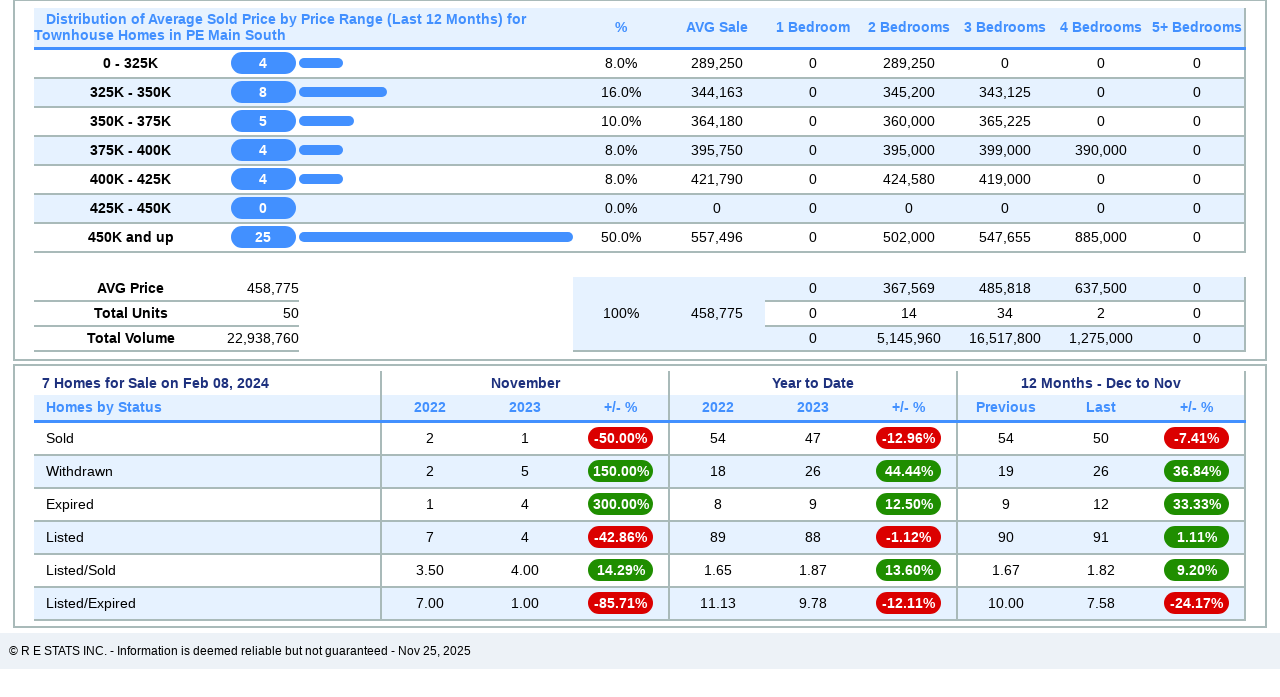

--- FILE ---
content_type: text/html; charset=UTF-8
request_url: https://viva.xposureapp.com/trends/Stats/tables.php?aut=198250&Board=interiorbc
body_size: 2320
content:

<html>
<head>

<meta name="viewport" content="width=device-width, initial-scale=1.0">

	<!-- 
   <meta charset='utf-8'>
   <meta http-equiv="X-UA-Compatible" content="IE=edge">
   <meta name="viewport" content="width=device-width, initial-scale=1">
	 -->
	 
<link rel="stylesheet" href="trendstyles.css">
<!-- 
<meta name="viewport" content="width=device-width, initial-scale=1, shrink-to-fit=no">
-->
<link rel="stylesheet" href="https://app2.interfacexpress.com/static/bootstrap/v4/css/rs-custom-bootstrap.css" />
<link rel="stylesheet" href="https://app2.interfacexpress.com/static/responsive/css/main.css" />
<script src="https://app2.interfacexpress.com/static/modernizr/3.5/production.js"></script>
<link rel="stylesheet" href="https://app2.interfacexpress.com/static/bootstrap/v4/extensions/tempus-dominus/picker.css" />
<link rel="stylesheet" href="https://app2.interfacexpress.com/static/responsive/css/search-fields.css" />
<link rel="stylesheet" href="https://app2.interfacexpress.com/static/responsive/css/pcs-client-common.css" />
<link rel="stylesheet" href="https://app2.interfacexpress.com/static/responsive/css/self-manage-search.css" />	 


<script src="https://ajax.googleapis.com/ajax/libs/jquery/3.3.1/jquery.min.js"></script>

</head>
<title>TRENDS</title>


<body style="background-color: white;">
<!--
<div class="graf1rowtitles" id="diva1">

    <table border="0" cellspacing="0" cellpadding="0" width="100%" class="graf1rowtitles">
		<tr>
    <td align="center" valign="middle" width="100%">
        <table border="0" cellspacing="0" cellpadding="0" width="98%" height="90%">
    		<tr>
        <td align="left" valign="middle">
    				<span name="graf30t" id="graf30t" class="graf1titles">Average Sold Price for Sold Homes & Bedrooms Distribution by Price for  Townhouse Homes in PE Main South </span>
        </td>
        </tr>
        </table>
    </td>
    </tr>
    </table>

</div>
-->
<!--3rd graf area
<div class="graf3row">
-->
<!--
<div class="graf3row" id="diva2">
-->
    <table border="0" cellspacing="0" cellpadding="0" width="100%" height="50%">
		<tr>
    <td align="center" valign="middle" width="100%">
        <table border="0" cellspacing="0" cellpadding="0" width="98%" height="100%">
    		<tr>
        <td align="center" valign="middle" class="graf1area">
    				<!--<div name="graf30" id="graf30" class="graf1area">-->
                <table cellpadding="0" cellspacing="0" border="0" width="97%" height="96%">
                     <tr height="40px"><td align="left" valign="middle" class="rowhx1" colspan="3">&nbsp;&nbsp;&nbsp;Distribution of Average Sold Price by Price Range (Last 12 Months) for  Townhouse Homes in PE Main South </td><td width="8%" align="center" valign="middle" class="rowhx1">%</td><td width="8%" align="center" valign="middle" class="rowhx1">AVG Sale</td><td width="8%" align="center" valign="middle" class="rowhx1">1 Bedroom</td><td width="8%" align="center" valign="middle" class="rowhx1">2 Bedrooms</td><td width="8%" align="center" valign="middle" class="rowhx1">3 Bedrooms</td><td width="8%" align="center" valign="middle" class="rowhx1">4 Bedrooms</td><td width="8%" align="center" valign="middle" class="rowh1">5+ Bedrooms</td></tr><tr><td width="16%" align="center" valign="middle" class="rowx0"><b>0  - 325K</b></td><td width="6%" align="center" valign="middle" class="rowx0"><div class="albasa">4</div></td><td align="left" valign="middle" class="rowx0"><div id="tube0" name="tube0" class="albasa3" style="width:16%; language:en-US">&nbsp;</div></td><td width="6%" align="center" valign="middle" class="rowx0">8.0%</td><td width="6%" align="center" valign="middle" class="rowx0">289,250</td><td width="5%" align="center" valign="middle" class="rowx0">0</td><td width="5%" align="center" valign="middle" class="rowx0">289,250</td><td width="5%" align="center" valign="middle" class="rowx0">0</td><td width="5%" align="center" valign="middle" class="rowx0">0</td><td width="5%" align="center" valign="middle" class="row0">0</td></tr><tr><td width="16%" align="center" valign="middle" class="rowx1"><b>325K  - 350K</b></td><td width="6%" align="center" valign="middle" class="rowx1"><div class="albasa">8</div></td><td align="left" valign="middle" class="rowx1"><div id="tube1" name="tube1" class="albasa3" style="width:32%; language:en-US">&nbsp;</div></td><td width="6%" align="center" valign="middle" class="rowx1">16.0%</td><td width="6%" align="center" valign="middle" class="rowx1">344,163</td><td width="5%" align="center" valign="middle" class="rowx1">0</td><td width="5%" align="center" valign="middle" class="rowx1">345,200</td><td width="5%" align="center" valign="middle" class="rowx1">343,125</td><td width="5%" align="center" valign="middle" class="rowx1">0</td><td width="5%" align="center" valign="middle" class="row1">0</td></tr><tr><td width="16%" align="center" valign="middle" class="rowx0"><b>350K  - 375K</b></td><td width="6%" align="center" valign="middle" class="rowx0"><div class="albasa">5</div></td><td align="left" valign="middle" class="rowx0"><div id="tube2" name="tube2" class="albasa3" style="width:20%; language:en-US">&nbsp;</div></td><td width="6%" align="center" valign="middle" class="rowx0">10.0%</td><td width="6%" align="center" valign="middle" class="rowx0">364,180</td><td width="5%" align="center" valign="middle" class="rowx0">0</td><td width="5%" align="center" valign="middle" class="rowx0">360,000</td><td width="5%" align="center" valign="middle" class="rowx0">365,225</td><td width="5%" align="center" valign="middle" class="rowx0">0</td><td width="5%" align="center" valign="middle" class="row0">0</td></tr><tr><td width="16%" align="center" valign="middle" class="rowx1"><b>375K  - 400K</b></td><td width="6%" align="center" valign="middle" class="rowx1"><div class="albasa">4</div></td><td align="left" valign="middle" class="rowx1"><div id="tube3" name="tube3" class="albasa3" style="width:16%; language:en-US">&nbsp;</div></td><td width="6%" align="center" valign="middle" class="rowx1">8.0%</td><td width="6%" align="center" valign="middle" class="rowx1">395,750</td><td width="5%" align="center" valign="middle" class="rowx1">0</td><td width="5%" align="center" valign="middle" class="rowx1">395,000</td><td width="5%" align="center" valign="middle" class="rowx1">399,000</td><td width="5%" align="center" valign="middle" class="rowx1">390,000</td><td width="5%" align="center" valign="middle" class="row1">0</td></tr><tr><td width="16%" align="center" valign="middle" class="rowx0"><b>400K  - 425K</b></td><td width="6%" align="center" valign="middle" class="rowx0"><div class="albasa">4</div></td><td align="left" valign="middle" class="rowx0"><div id="tube4" name="tube4" class="albasa3" style="width:16%; language:en-US">&nbsp;</div></td><td width="6%" align="center" valign="middle" class="rowx0">8.0%</td><td width="6%" align="center" valign="middle" class="rowx0">421,790</td><td width="5%" align="center" valign="middle" class="rowx0">0</td><td width="5%" align="center" valign="middle" class="rowx0">424,580</td><td width="5%" align="center" valign="middle" class="rowx0">419,000</td><td width="5%" align="center" valign="middle" class="rowx0">0</td><td width="5%" align="center" valign="middle" class="row0">0</td></tr><tr><td width="16%" align="center" valign="middle" class="rowx1"><b>425K  - 450K</b></td><td width="6%" align="center" valign="middle" class="rowx1"><div class="albasa">0</div></td><td align="left" valign="middle" class="rowx1"><div id="tube5" name="tube5" class="albasa3" style="width:0%; language:en-US">&nbsp;</div></td><td width="6%" align="center" valign="middle" class="rowx1">0.0%</td><td width="6%" align="center" valign="middle" class="rowx1">0</td><td width="5%" align="center" valign="middle" class="rowx1">0</td><td width="5%" align="center" valign="middle" class="rowx1">0</td><td width="5%" align="center" valign="middle" class="rowx1">0</td><td width="5%" align="center" valign="middle" class="rowx1">0</td><td width="5%" align="center" valign="middle" class="row1">0</td></tr><tr><td width="16%" align="center" valign="middle" class="rowx0"><b>450K and up</b></td><td width="6%" align="center" valign="middle" class="rowx0"><div class="albasa">25</div></td><td align="left" valign="middle" class="rowx0"><div id="tube6" name="tube6" class="albasa3" style="width:100%; language:en-US">&nbsp;</div></td><td width="6%" align="center" valign="middle" class="rowx0">50.0%</td><td width="6%" align="center" valign="middle" class="rowx0">557,496</td><td width="5%" align="center" valign="middle" class="rowx0">0</td><td width="5%" align="center" valign="middle" class="rowx0">502,000</td><td width="5%" align="center" valign="middle" class="rowx0">547,655</td><td width="5%" align="center" valign="middle" class="rowx0">885,000</td><td width="5%" align="center" valign="middle" class="row0">0</td></tr><tr><td colspan="9" styel="font-family:Arial;font-size:2;language:en-US">&nbsp;</td></tr><tr><td width="16%" align="center" valign="middle" class="rowx0"><b>AVG Price</b></td><td width="6%" align="right" valign="middle" class="rowx0">458,775</td><td align="center" valign="middle">&nbsp;</td><td rowspan="3" width="6%" align="center" valign="middle" class="rowx1">100%</td><td rowspan="3" width="6%" align="center" valign="middle" class="rowx1">458,775</td><td width="6%" align="center" valign="middle" class="rowx1">0</td><td width="6%" align="center" valign="middle" class="rowx1">367,569</td><td width="6%" align="center" valign="middle" class="rowx1">485,818</td><td width="6%" align="center" valign="middle" class="rowx1">637,500</td><td width="6%" align="center" valign="middle" class="row1">0</td></tr><tr><td width="16%" align="center" valign="middle" class="rowx0"><b>Total Units</b></td><td width="6%" align="right" valign="middle" class="rowx0">50</td><td align="center" valign="middle">&nbsp;</td><td width="6%" align="center" valign="middle" class="rowx0">0</td><td width="6%" align="center" valign="middle" class="rowx0">14</td><td width="6%" align="center" valign="middle" class="rowx0">34</td><td width="6%" align="center" valign="middle" class="rowx0">2</td><td width="6%" align="center" valign="middle" class="row0">0</td></tr><tr><td width="16%" align="center" valign="middle" class="rowx0"><b>Total Volume</b></td><td width="6%" align="right" valign="middle" class="rowx0">22,938,760</td><td align="center" valign="middle">&nbsp;</td><td width="6%" align="center" valign="middle" class="rowx1">0</td><td width="6%" align="center" valign="middle" class="rowx1">5,145,960</td><td width="6%" align="center" valign="middle" class="rowx1">16,517,800</td><td width="6%" align="center" valign="middle" class="rowx1">1,275,000</td><td width="6%" align="center" valign="middle" class="row1">0</td></tr>                </table>
						<!--</div>-->
        </td>
        </tr>
        </table>
    </td>
    </tr>
    </table>
<!--
</div>
<br>
<div class="graf3row" id="diva3">
-->
    <table border="0" cellspacing="0" cellpadding="0" width="100%" height="38%">
		<tr>
    <td align="center" valign="middle" width="100%">
        <table border="0" cellspacing="0" cellpadding="0" width="98%" height="96%">
    		<tr>
        <td align="center" valign="middle" class="graf1area">
    				<!--<div name="table2" id="table2" class="graf1area">-->
						
						
                            <table cellpadding="0" cellspacing="0" border="0" width="97%" height="96%">
                              
                                <tr><td align="left" valign="middle" class="rowh0">&nbsp;&nbsp;7 Homes for Sale on Feb 08, 2024</td><td width="24%" align="center" valign="middle" class="rowh0" colspan="3">November</td><td width="24%" align="center" valign="middle" class="rowh0" colspan="3">Year to Date</td><td width="24%" align="center" valign="middle" class="rowh0" colspan="3">12 Months - Dec to Nov</td></tr><tr><td align="left" valign="middle" class="rowh1">&nbsp;&nbsp;&nbsp;Homes by Status</td><td width="8%" align="center" valign="middle" class="rowhx1">2022</td><td width="8%" align="center" valign="middle" class="rowhx1">2023</td><td width="8%" align="center" valign="middle" class="rowh1">+/- %</td><td width="8%" align="center" valign="middle" class="rowhx1">2022</td><td width="8%" align="center" valign="middle" class="rowhx1">2023</td><td width="8%" align="center" valign="middle" class="rowh1">+/- %</td><td width="8%" align="center" valign="middle" class="rowhx1">Previous</td><td width="8%" align="center" valign="middle" class="rowhx1">Last</td><td width="8%" align="center" valign="middle" class="rowh1">+/- %</td></tr><tr><td align="left" valign="middle" class="row0">&nbsp;&nbsp;&nbsp;Sold</td><td width="8%" align="center" valign="middle" class="rowx0">2</td><td width="8%" align="center" valign="middle" class="rowx0">1</td><td width="8%" align="center" valign="middle" class="row0"><div class="downspan" valign="middle">-50.00%</div></td><td width="8%" align="center" valign="middle" class="rowx0">54</td><td width="8%" align="center" valign="middle" class="rowx0">47</td><td width="8%" align="center" valign="middle" class="row0"><div class="downspan" valign="middle">-12.96%</div></td><td width="8%" align="center" valign="middle" class="rowx0">54</td><td width="8%" align="center" valign="middle" class="rowx0">50</td><td width="8%" align="center" valign="middle" class="row0"><div class="downspan" valign="middle">-7.41%</div></td></tr><tr><td align="left" valign="middle" class="row1">&nbsp;&nbsp;&nbsp;Withdrawn</td><td width="8%" align="center" valign="middle" class="rowx1">2</td><td width="8%" align="center" valign="middle" class="rowx1">5</td><td width="8%" align="center" valign="middle" class="row1"><div class="upspan" valign="middle">150.00%</div></td><td width="8%" align="center" valign="middle" class="rowx1">18</td><td width="8%" align="center" valign="middle" class="rowx1">26</td><td width="8%" align="center" valign="middle" class="row1"><div class="upspan" valign="middle">44.44%</div></td><td width="8%" align="center" valign="middle" class="rowx1">19</td><td width="8%" align="center" valign="middle" class="rowx1">26</td><td width="8%" align="center" valign="middle" class="row1"><div class="upspan" valign="middle">36.84%</div></td></tr><tr><td align="left" valign="middle" class="row0">&nbsp;&nbsp;&nbsp;Expired</td><td width="8%" align="center" valign="middle" class="rowx0">1</td><td width="8%" align="center" valign="middle" class="rowx0">4</td><td width="8%" align="center" valign="middle" class="row0"><div class="upspan" valign="middle">300.00%</div></td><td width="8%" align="center" valign="middle" class="rowx0">8</td><td width="8%" align="center" valign="middle" class="rowx0">9</td><td width="8%" align="center" valign="middle" class="row0"><div class="upspan" valign="middle">12.50%</div></td><td width="8%" align="center" valign="middle" class="rowx0">9</td><td width="8%" align="center" valign="middle" class="rowx0">12</td><td width="8%" align="center" valign="middle" class="row0"><div class="upspan" valign="middle">33.33%</div></td></tr><tr><td align="left" valign="middle" class="row1">&nbsp;&nbsp;&nbsp;Listed</td><td width="8%" align="center" valign="middle" class="rowx1">7</td><td width="8%" align="center" valign="middle" class="rowx1">4</td><td width="8%" align="center" valign="middle" class="row1"><div class="downspan" valign="middle">-42.86%</div></td><td width="8%" align="center" valign="middle" class="rowx1">89</td><td width="8%" align="center" valign="middle" class="rowx1">88</td><td width="8%" align="center" valign="middle" class="row1"><div class="downspan" valign="middle">-1.12%</div></td><td width="8%" align="center" valign="middle" class="rowx1">90</td><td width="8%" align="center" valign="middle" class="rowx1">91</td><td width="8%" align="center" valign="middle" class="row1"><div class="upspan" valign="middle">1.11%</div></td></tr><tr><td align="left" valign="middle" class="row0">&nbsp;&nbsp;&nbsp;Listed/Sold</td><td width="8%" align="center" valign="middle" class="rowx0">3.50</td><td width="8%" align="center" valign="middle" class="rowx0">4.00</td><td width="8%" align="center" valign="middle" class="row0"><div class="upspan" valign="middle">14.29%</div></td><td width="8%" align="center" valign="middle" class="rowx0">1.65</td><td width="8%" align="center" valign="middle" class="rowx0">1.87</td><td width="8%" align="center" valign="middle" class="row0"><div class="upspan" valign="middle">13.60%</div></td><td width="8%" align="center" valign="middle" class="rowx0">1.67</td><td width="8%" align="center" valign="middle" class="rowx0">1.82</td><td width="8%" align="center" valign="middle" class="row0"><div class="upspan" valign="middle">9.20%</div></td></tr><tr><td align="left" valign="middle" class="row1">&nbsp;&nbsp;&nbsp;Listed/Expired</td><td width="8%" align="center" valign="middle" class="rowx1">7.00</td><td width="8%" align="center" valign="middle" class="rowx1">1.00</td><td width="8%" align="center" valign="middle" class="row1"><div class="downspan" valign="middle">-85.71%</div></td><td width="8%" align="center" valign="middle" class="rowx1">11.13</td><td width="8%" align="center" valign="middle" class="rowx1">9.78</td><td width="8%" align="center" valign="middle" class="row1"><div class="downspan" valign="middle">-12.11%</div></td><td width="8%" align="center" valign="middle" class="rowx1">10.00</td><td width="8%" align="center" valign="middle" class="rowx1">7.58</td><td width="8%" align="center" valign="middle" class="row1"><div class="downspan" valign="middle">-24.17%</div></td></tr>
                            </table>
																			
						
						<!--</div>-->
        </td>
        </tr>
        </table>
    </td>
    </tr>
    </table>
		
<!--
</div>
-->
<!--end 5th graf area-->


<!--footer area-->
<!--
<div class="headerrow">
-->
    <table border="0" cellspacing="0" cellpadding="0" width="100%" height="3%" class="headerrow">
		<tr class="headerfont">
    <td height="30px" align="left">
    &nbsp;&nbsp;&nbsp;&copy; R E STATS INC. - Information is deemed reliable but not guaranteed - Nov 25, 2025    </td>
    </tr>
    </table>
<!--
</div>
-->
<!--end footer area-->

</body>
</html>


--- FILE ---
content_type: text/css
request_url: https://viva.xposureapp.com/trends/Stats/trendstyles.css
body_size: 1803
content:
/* Starter CSS for Body */
.hide{display:none;}
.show{display:show;}
.showmessage{display:show;background-image: url(../../Pics/transparent.gif);position:absolute;top:0px;left:0px;z-index:2;height:100%;width:100%;}
.body {
  margin: 0;
  padding: 0;
  border: 0;
  font-size: 100%;
  font: inherit;
  vertical-align: baseline;
}
/* Custom CSS Styles for Links*/

/*
a {font-family: Arial, Helvetica, sans-serif; font-size:13;color:#1564ad;text-decoration:none;}
a:hover {font-family: Arial, Helvetica, sans-serif; font-size:13;color:#1564ad;text-decoration: underline;}

select {
    font-family: 'Arial';
		font-size:13px;
    background-color: #EAEAEA;
    color: #000000;
		border:1px solid #1b9bff;
		
}

select option {
    background-color: #EAEAEA;
    color: #000000;
}
select option:hover {
    background-color: #C0C0C0;
    color: #000000;
}

input {
    font-family: 'Arial';
		font-size:13px;
    background-color: #EAEAEA;
    color: #000000;
		border:1px solid #1b9bff;
		
}
*/
@import url(https://fonts.googleapis.com/css?family=Oxygen+Mono);
@import url(https://fonts.googleapis.com/css?family=K2D);


/* Custom CSS Styles for Select Boxes*/

.btn-outline-primary{color:#279dee;background-color:transparent;background-image:none;
	border-radius:14px;
	border:2px solid #279dee;
	display:inline-block;
	cursor:pointer;
	width:100px;
	height:30px;
	font-family:Arial;
	font-size:14px;
	font-weight:bold;
	}
.btn-outline-primary-clicked{color:#ffffff;background-color:#279dee;background-image:none;
	border-radius:14px;
	border:2px solid #279dee;
	display:inline-block;
	cursor:pointer;
	width:100px;
	height:30px;
	font-family:Arial;
	font-size:14px;
	font-weight:bold;
	}
.btn-outline-primary:hover{color:#fff;background-color:#279dee;border-color:#279dee}

.slct-outline-primary{color:#ffffff;background-color:#279dee;background-image:none;
	border-radius:14px;
	border:2px solid #279dee;
	display:inline-block;
	cursor:pointer;
	width:100px;
	height:25px;
	font-family:Arial;
	font-size:12px;
	font-weight:bold;
	}
	
.slct-outline-primary-select {
    display: inline-block !important;
    width: 125px !important;
    padding: 0.175rem 0.75rem !important;
    margin-top: 5px;
 }	
/*
.slct-outline-primary-select{color:#ffffff;background-color:#279dee;
	border-radius:14px;
	border:2px solid #279dee;
	display:inline-block;
	cursor:pointer;
	width:120px;
	height:25px;
	font-family:Arial;
	font-size:12px;
	font-weight:bold;
	}
	

.slct-outline-primary-select:hover{color:#ffffff;background-color:#transparent;border-color:#279dee}
*/

.btn-outline-primary.disabled,.btn-outline-primary:disabled{color:#279dee;background-color:transparent}
.btn-outline-primary:not(:disabled):not(.disabled).active,.btn-outline-primary:not(:disabled):not(.disabled):active,.show>.btn-outline-primary.dropdown-toggle{color:#fff;background-color:#279dee;border-color:#279dee}
.btn-outline-primary:not(:disabled):not(.disabled).active:focus,.btn-outline-primary:not(:disabled):not(.disabled):active:focus,.show>.btn-outline-primary.dropdown-toggle:focus{-webkit-box-shadow:0 0 0 0.2rem rgba(39, 157, 238, 0.5);box-shadow:0 0 0 0.2rem rgba(39, 157, 238, 0.5)}

.btn-outline-primary.focus,.btn-outline-primary:focus{-webkit-box-shadow:0 0 0 0.2rem rgba(39, 157, 238, 0.5);box-shadow:0 0 0 0.2rem rgba(39, 157, 238, 0.5)}




/*
.btn-outline-secondary{color:#ee9e27;background-color:transparent;background-image:none;border-color:#ee9e27}
.btn-outline-secondary:hover{color:#fff;background-color:#ee9e27;border-color:#ee9e27}
.btn-outline-secondary.focus,.btn-outline-secondary:focus{-webkit-box-shadow:0 0 0 0.2rem rgba(238, 158, 39, 0.5);box-shadow:0 0 0 0.2rem rgba(238, 158, 39, 0.5)}
.btn-outline-secondary.disabled,.btn-outline-secondary:disabled{color:#ee9e27;background-color:transparent}
.btn-outline-secondary:not(:disabled):not(.disabled).active,.btn-outline-secondary:not(:disabled):not(.disabled):active,.show>.btn-outline-secondary.dropdown-toggle{color:#fff;background-color:#ee9e27;border-color:#ee9e27}
.btn-outline-secondary:not(:disabled):not(.disabled).active:focus,.btn-outline-secondary:not(:disabled):not(.disabled):active:focus,.show>.btn-outline-secondary.dropdown-toggle:focus{-webkit-box-shadow:0 0 0 0.2rem rgba(238, 158, 39, 0.5);box-shadow:0 0 0 0.2rem rgba(238, 158, 39, 0.5)}
.btn-outline-success{color:#59bd70;background-color:transparent;background-image:none;border-color:#59bd70}
.btn-outline-succss:hover{color:#fff;background-color:#59bd70;border-color:#59bd70}
.btn-outline-success.focus,.btn-outline-success:focus{-webkit-box-shadow:0 0 0 0.2rem rgba(89, 189, 112, 0.5);box-shadow:0 0 0 0.2rem rgba(89, 189, 112, 0.5)}
.btn-outline-success.disabled,.btn-outline-success:disabled{color:#59bd70;background-color:transparent}
.btn-outline-success:not(:disabled):not(.disabled).active,.btn-outline-success:not(:disabled):not(.disabled):active,.show>.btn-outline-success.dropdown-toggle{color:#fff;background-color:#59bd70;border-color:#59bd70}
.btn-outline-success:not(:disabled):not(.disabled).active:focus,.btn-outline-success:not(:disabled):not(.disabled):active:focus,.show>.btn-outline-success.dropdown-toggle:focus{-webkit-box-shadow:0 0 0 0.2rem rgba(89, 189, 112, 0.5);box-shadow:0 0 0 0.2rem rgba(89, 189, 112, 0.5)}
.btn-outline-info{color:#7db9e2;background-color:transparent;background-image:none;border-color:#7db9e2}
.btn-outline-info:hover{color:#fff;background-color:#7db9e2;border-color:#7db9e2}
.btn-outline-info.focus,.btn-outline-info:focus{-webkit-box-shadow:0 0 0 0.2rem rgba(125, 185, 226, 0.5);box-shadow:0 0 0 0.2rem rgba(125, 185, 226, 0.5)}
.btn-outline-info.disabled,.btn-outline-info:disabled{color:#7db9e2;background-color:transparent}
.btn-outline-info:not(:disabled):not(.disabled).active,.btn-outline-info:not(:disabled):not(.disabled):active,.show>.btn-outline-info.dropdown-toggle{color:#fff;background-color:#7db9e2;border-color:#7db9e2}
.btn-outline-info:not(:disabled):not(.disabled).active:focus,.btn-outline-info:not(:disabled):not(.disabled):active:focus,.show>.btn-outline-info.dropdown-toggle:focus{-webkit-box-shadow:0 0 0 0.2rem rgba(125, 185, 226, 0.5);box-shadow:0 0 0 0.2rem rgba(125, 185, 226, 0.5)}
.btn-outline-warning{color:#ffdb65;background-color:transparent;background-image:none;border-color:#ffdb65}
.btn-outline-warning:hover{color:#212529;background-color:#ffdb65;border-color:#ffdb65}
*/
/* Custom CSS Styles for DIVs and TABLEs*/
.headerrow{background: #edf2f7;height:5%; width:100%; min-width: 600px;language:en-US}
.headerrowbig{background: #edf2f7;height:6%; width:100%; min-width: 600px;language:en-US}
.headerfont{font-family:'Helvetica';font-size:12;color:black;language:en-US}
.headerfontbig{font-family:'Helvetica';font-size:14;color:black;language:en-US}
.maintitlerow{height:60px; width:100%; min-width: 600px; language:en-US}
.maintitlefont{font-family:'Helvetica';font-size:24;color:black;font-weight:bold;vertical-align:baseline;language:en-US}
.graf1row{height:300px; width:100%; min-width: 600px;language:en-US}
.graf1area{border-style:solid;border-color: #A9BAB9; border-radius: 4px; border-width:2px; width:100%; height:100%;language:vertical-align:middle;en-US}
.graf1rowtitles{height:5%; width:100%; min-width: 600px;language:en-US}
.graf1rowtitlesbig{height:10%; width:100%; min-width: 600px;language:en-US}
.graf1titles{font-family:'K2D','Helvetica';font-size:15;color:black;vertical-align:baseline;text-align:left;language:en-US}
.graf1titlesbig{font-family:'K2D','Helvetica';font-size:18;color:black;font-weight:bold;vertical-align:baseline;text-align:left;language:en-US}
.graf3row{height:38%; width:100%; min-width: 600px;language:en-US}
.graf7row{height:40%; width:100%; min-width: 600px;language:en-US}

.grafunic{height:70%; width:100%; min-width: 600px;language:en-US}

.divpie1{background: #9EE1C8; border-style:solid;border-color: #A9BAB9; border-radius: 12px; border-width:0px; width:24px; height:24px;language:en-US}
.divpie2{background: #136888; border-style:solid;border-color: #A9BAB9; border-radius: 12px; border-width:0px; width:24px; height:24px;language:en-US}
.divpie3{background: #FF2445; border-style:solid;border-color: #A9BAB9; border-radius: 12px; border-width:0px; width:24px; height:24px;language:en-US}
.divpie4{background: #A9BAB9; border-style:solid;border-color: #A9BAB9; border-radius: 12px; border-width:0px; width:24px; height:24px;language:en-US}

.upspan{background: #1f8e00; border-radius: 11px; border-width:0px; width:65px; height:22px;font-family:'K2D','Helvetica';font-size:14;font-weight:bold;color:white; text-align:center; vertical-align:baseline; line-height: 22px; language:en-US}
.downspan{background: #DB0000; border-radius: 11px; border-width:0px; width:65px; height:22px;font-family:'K2D'',Helvetica';font-size:14;font-weight:bold;color:white; text-align:center; vertical-align:baseline; line-height: 22px; language:en-US}
.albasa{background:#4290FF; border-radius: 11px; border-width:0px; width:65px; height:22px;font-family:'K2D','Helvetica';font-size:14;font-weight:bold;color:white; text-align:center; vertical-align:baseline; line-height: 22px; language:en-US}

.albasa2{background:#ffffff; border-radius: 7px; border-width:4px; border-color:#4290FF; height:14px;font-family:'K2D','Helvetica';font-size:8;font-weight:bold;color:black; text-align:center; vertical-align:baseline; language:en-US}
.albasa3{background:#4290FF; border-radius: 5px; border-width:0px; height:10px; line-height: 10px; language:en-US}

.row0{background-color:#ffffff;border-bottom: 2px solid #A9BAB9;border-right: 2px solid #A9BAB9;font-family:Arial;font-size:14;font-weight:400;color:black;language:en-US;}
.row1{background-color:#e6f2ff;border-bottom: 2px solid #A9BAB9;border-right: 2px solid #A9BAB9;font-family:Arial;font-size:14;font-weight:400;color:black;language:en-US;}
.rowx0{background-color:#ffffff;border-bottom: 2px solid #A9BAB9;font-family:Arial;font-size:14;font-weight:400;color:black;language:en-US;}
.rowx1{background-color:#e6f2ff;border-bottom: 2px solid #A9BAB9;font-family:Arial;font-size:14;font-weight:400;color:black;language:en-US;}
.rowh1{background-color:#e6f2ff;border-bottom: 3px solid #4290FF;border-right: 2px solid #A9BAB9;font-family:Arial;font-size:14;font-weight:600;color:#4290FF;language:en-US;}
.rowhx1{background-color:#e6f2ff;border-bottom: 3px solid #4290FF;font-family:Arial;font-size:14;font-weight:600;color:#4290FF;language:en-US;}
.rowh0{background-color:#ffffff;border-right: 2px solid #A9BAB9;font-family:Arial;font-size:14;font-weight:600;color:#1e317e;language:en-US;}

.grafbgft{background-color:#e6f2ff;font-family:Arial;font-size:14;font-weight:600;color:#000033;language:en-US;}



--- FILE ---
content_type: text/css
request_url: https://app2.interfacexpress.com/static/responsive/css/main.css
body_size: 12845
content:

@import url('https://fonts.googleapis.com/css?family=Roboto:300,400,400i,500,700');

body{
	text-rendering: optimizeLegibility;
}

.xpress-container{
	overflow-x: hidden;
}

footer{
	padding: 5px 15px 15px 15px;
	font-size: .75rem;
	text-align: center;
	color: #999;
}

footer .rs-logo{
	display: block;
	margin: 0 auto 15px auto;
	width: 100%;
	max-width: 300px;
}

a:hover{
	text-decoration: none;
}

/* use dark link color when showing links on a grey background */

.darker-links a{
	color: #178ee0;
}

a.darker-link{
	color: #178ee0;
}

/* applies a semi transparent mask to cover any element */

.loading-mask{
	position: relative;
}

.loading-mask::before  {
	content: "";
	position: absolute;
	top: 0;
	right: 0;
	bottom: 0;
	left: 0;
	background-color: rgba(255, 255, 255, 0.85);
	z-index: 999;
	transform: translateZ(0);
}

.dark-mask::before  {
	background-color: rgba(0, 0, 0, 0.75);
}

/* adds a spinner to the mask */

.loading-spinner::after  {
	content: "";
	position: absolute;
	border-style: solid;
	border-color: #e0ecf5;
	border-top-color: #279dee;
    border-width: 3px;
    border-radius: 50%;
    width: 24px;
    height: 24px;
    top: calc(50% - 12px);
    left: calc(50% - 12px);
    animation: spin .8s linear infinite;
    z-index: 1000;
    transform: translateZ(0);
}

.loading-spinner-lg::after {
	width: 60px;
	height: 60px;
	top: calc(50% - 30px);
	left: calc(50% - 30px);
}

/* makes the spinner fixed to the viewport and in the middle of the screen. useful for fullscreen loaders */

.loading-spinner-fixed::after {
	position: fixed;
}

@keyframes spin {
    0% { transform: rotateZ(0deg); }
    100% { transform: rotateZ(360deg); }
}

.actions-button button{
	font-weight: 600;
	border-color: #1285d4;
}

.actions-button .dropdown-header{
	color: #0071bf;
}

.actions-button button.btn-secondary{
	border-color: #d88713;
}

.blink{
	animation: blinker 1.4s ease infinite;
}

@keyframes blinker {  
	50% { opacity: .2; }
}

/*** this places a clear button inside a text input box  ****/
/* see MlsSimpleSearchFields.vm filter for markup */

.search-box-clear{
	position: absolute;
	right: 0;
    top: 0;
    bottom: 0;
    height: 16px;
    width: 30px !important;
    margin: auto;
    font-size: 1rem;
    cursor: pointer;
    color: #ccc;
    z-index: 1;
}

.well{
	background-color: #f5f5f5;
	border: 1px solid #ececec;
	border-radius: 5px;
	padding: 15px;
	margin-bottom: 20px;
}

.green-well{
	background-color: #ebfeed;
    border: 1px solid #c0e6c0;
}

.blue-grey-well{
	background-color: #E3E9EF;
    border: 1px solid #CCD5DD;
}

.pcs-header-image{
	display: block;
	margin: 15px auto 5px auto;
	width: 180px;
}

.popup {
	display: none;
	margin-bottom: 30px;
}

select.form-control{
	-webkit-appearance: none;
	-moz-appearance: none;
	appearance: none;
	background-image: url(/images/responsive/caret-blue.png);
	background-repeat: no-repeat;
	background-size: 9px;
	background-position: right 9px center;
	padding-right: 24px;
	box-shadow: none;
	cursor: pointer;
	transition: background-color .15s ease-in-out;
}

.no-touchevents select.form-control:hover{
	background-color: #f4f4f4;	
}

select.form-control option{	
	background-color: #fff;
	color: #444;
}

select.form-control option:checked {
    background-color: light-dark(rgb(206, 206, 206), rgb(84, 84, 84));
    color: light-dark(rgb(16, 16, 16), rgb(255, 255, 255));
}

input[type="text"].form-control,
input[type="search"].form-control,
input[type="email"].form-control,
textarea.form-control,
.selectize-control.form-control .selectize-input {
	-webkit-appearance: none;
	-moz-appearance: none;
	appearance: none;
	box-shadow: inset 0 1px 1px rgba(0, 0, 0, 0.10);
}

select.form-control::-ms-expand { display: none; }

.default-dropdown-button{
	background-color: #fff;
	color: #279dee;
	border: 1px solid #ced4da;
    border-radius: .25rem;
}

.no-touchevents .default-dropdown-button:hover{
	background-color: #f4f4f4;	
}

.default-dropdown-button span{
	color: #495057;
}

.default-dropdown-button.primary-outline{
	border: 1px solid #279dee;
}

/*** these are used to denote listing statuses ***/

.classNew, .classNEW {
	background-color: #59bd70 !important;
}

.classNQ {
	background-color: #279dee !important;
}

.classPc, .classPC {
	background-color: #9AA6BC !important;
}

.classOm, .classOM {
	background-color: #111B1E !important;
}

.classCond, .classCOND {
	background-color: #660 !important;
}

.classSold, .classSOLD {
	background-color: #e86f6f !important;
}

.classSP {
	background-color: #D62F2F !important;
}

.classBom, .classBOM {
	background-color: #576798 !important;
}

.classChangedRow {
	background-color: #faed8e !important;
}

.classFP {
	background-color: #ee9e27 !important;
}

.ClassEmpty {
	
}

/*** bootstrap overrides ***/

.btn[class*=" btn-outline-"] {
	background-color: #fff;	
}

.btn[class*=" btn-outline-"]:hover {
	background-color: #efefef;
	color: #317cb1;
}

.btn.disabled, .btn[disabled], fieldset[disabled] .btn {
	opacity: .42;
    cursor: default !important;	
}

.dropdown-menu{
	box-shadow: 0px 7px 15px rgba(0,0,0,0.2);
}

.dropdown-toggle::after {
    margin-left: .5em;
}

.dropdown-item.disabled, .dropdown-item:disabled {
    color: #aaa;
    cursor: default;
}

.dropdown-item.modal-launch{
	font-weight: 500;
	color: #279dee;
}

.list-header{
	padding: 5px 20px;
    color: #fff;
    background: #279dee;
    margin-bottom: 0.4rem;
    margin-top: 0.4rem;
    font-weight: 500;
    text-align: center;
}

.modal-list .list-header{
	margin: 0;
	padding: 8px 0;
	text-align: center;
}

.nav-tabs {
    border-bottom: 5px solid #e1e1e1;
    margin-left: -15px;
    margin-right: -15px;
	padding-right: 15px;
	padding-left: 15px;
}

.nav-tabs  .nav-item{
	margin-bottom: -5px;
}

.nav-tabs  .nav-item  .nav-link{
	border: 0;
	border-radius: 0;
    border-bottom: 5px solid transparent;
    padding-top: .70rem;
    padding-bottom: .75rem;
}

.nav-tabs > li > a {
    font-size: 1.15rem;
}

.nav-tabs .nav-link:focus, .nav-tabs .nav-link:hover {
    background-color: #f6f6f6;
    border-bottom: 5px solid #d7d7d7;
}

.nav-tabs .nav-item.show .nav-link, .nav-tabs .nav-link.active {
    color: #495057;
    background-color: #fff;
    border-bottom: 5px solid #279dee;
    font-weight: 500;
}

.nav-tabs .nav-item.dropdown.show .nav-link, .nav-tabs .dropdown .nav-link.active {
    color: #495057;
    background-color: #f6f6f6;
    border-bottom: 5px solid #adadad;
    font-weight: 400;
}

.nav-pills > li + li {
    margin-left: 2px;
}

.nav-pills .show>.nav-link{
	color: #222;
}

.nav-pills .show>.nav-link, .nav-pills .nav-link:hover, .nav-pills .nav-link:focus {
	background-color: #eee;
}

.nav-pills .nav-link.active {
	color: #222;
	background-color: #e3e9ef;
	border: 1px solid #bdd1e4;
}

.wrap-text {
	white-space: normal;
}

@media screen and (max-width: 600px) {
	
	.nav-tabs {
		padding-right: 10px;
		padding-left: 10px;
	}
	
	.nav-tabs > li > a {
    	font-size: 1rem;
    	padding: 10px 12px;
	}
	
	.nav-pills > li > a {
		padding: 10px;
	}
}

@media screen and (max-width: 700px) {
	
	/** the long-list class should be used on navs where the number of tabs overflows to a second line on small screens **/
	
	.nav-tabs.long-list{
    	padding-bottom: 6px;
	}
	
	.nav-tabs.long-list  .nav-item  .nav-link{
    	padding-bottom: .55rem;
	}
	
	.nav-tabs.long-list .nav-item.show .nav-link, .nav-tabs.long-list .nav-link.active {
    	border-bottom: 5px solid transparent;
    	background: rgba(0,0,0, .05);
    	border-radius: 10px;
	}
}

@media screen and (max-width: 360px) {
	
	.nav-tabs > li > a {
    	padding: 7px;
	}
	
	.nav-pills > li > a {
		padding: 7px;
	}
	
	.nav-tabs {
		padding-right: 5px;
		padding-left: 5px;
	}
}

.modal-title{
	width: 100%;
}

.modal-header[class*=" bg-"]{
	color: #fff;
	border-bottom: 0;
}

.modal {
  	text-align: center;
}

.modal-content{
	box-shadow: 0px 0px 25px rgba(0,0,0,.45);
}

.message-modal p{
	text-align: left;
}

.message-modal p.text-center{
	text-align: center;
}

.popup-check-wrapper{
	margin-bottom: 15px;
}

#delete-dialog, #error-dialog {
	margin: 30px;
}

.error-dialog, .confirm-dialog {
	display: none;
	margin: 30px;
}

.modal-message {
	margin: 30px;
}

.popover{
	box-shadow: 0 5px 15px rgba(0, 0, 0, 0.2);
}

.popover-header.popover-danger{
	background-color: #f2dede;
}

.bootstrap-datetimepicker-widget .picker-switch {
    padding-top: 8px;
}

.bootstrap-datetimepicker-widget.dropdown-menu {
	width: 18rem !important;
	padding: 12px !important;
}

.bootstrap-datetimepicker-widget td, .bootstrap-datetimepicker-widget .table thead th{
	border: 0;
	padding: .44rem;
}

/* Any field that used a date picker should be read-only to prevent soft keyboard displaying on mobile, but we don't actually want it to look like a readonly field */

.calendar-input .form-control[readonly] {
    background-color: #fff;
}

/* #error-messages-modal is the error dialog that can pop up when the page first loads. Always show all error text in this dialog */

#error-messages-modal .error-dialog{
	display: block;
}

/* a simple styled list for use inside modals */

ul.modal-list{
	padding: 0;
	margin: 0;
	list-style-type: none;
}

ul.modal-list li{
	text-align: left;
	border-bottom: 1px solid #eee;
    padding: 5px;
    cursor: pointer;
}

ul.modal-list li:hover{
	background-color: #f5f5f5;
}

ul.modal-list li.selected{
	background-image: url('/images/responsive/pcs/check.png');
	background-repeat: no-repeat;
	background-position: right 10px bottom 50%;
    background-size: 24px;
    cursor: default;
}

ul.modal-list li.selected:hover{
	background-color: #fff;
}

ul.modal-list li:last-child{
	border-bottom: 0;
}

ul.modal-list li.modal-list-heading{
	text-align: center;
	font-weight: 500;
	border-bottom: 1px solid #ccc;
	padding-top: 15px;
}

ul.modal-list li.modal-list-heading:hover{
	background-color: transparent;
	cursor: default;
}

/***** A modal with a list of items and a "delete item" column *****/

.manage-items-modal table th{
	font-weight: normal;
}

.manage-items-modal table td{
	padding: 0;
}

.manage-items-modal table td > *{
	display: block;
	padding: 0.6rem;
}

.manage-items-modal table td a:hover{
	background-color: #f5f5f5;
}

/* the 'delete' column*/

.manage-items-modal table td:last-child {
    width: 45px;
}

.manage-items-modal table td:last-child a{
	display: inline-block;
    width: 45px;
    text-align: center;
}

.manage-items-modal table td:last-child img {
    width: 20px;
}

/***** A modal with a search box that filters its items *****/

.filtered-modal th{
	border-top: none;
}

.filtered-modal .filter-container{
	display: block;
	position: relative;
}

.filtered-modal .search-box-clear {
    margin-top: 10px;
}

/***** A modal whose height is limited and that shows a scroll bar when content is too long *****/

.scolling-modal .modal-body{
	max-height: 345px;
	overflow: auto;
	-webkit-overflow-scrolling: touch;
}

@media screen and (min-height: 767px) {

	.scolling-modal .modal-body{
		max-height: 515px;
	}
}

@media screen and (min-height: 1000px) {

	.scolling-modal .modal-body{
		max-height: 750px;
	}
}

/***** Custom checkboxes *****/

.rs-check{
	width: 16px;
	height: 16px;
	border: 1px solid #2e8fd2;
    background: #88bce0;
    border-radius: 3px;
    cursor: pointer;
  	user-select: none;
  	overflow: hidden;
  	position: relative;
  	display: inline-block;
}

.no-touchevents .rs-check:hover span{
	opacity: 0;	
}

.rs-check span{
	background: linear-gradient(to bottom, #fafafa 0%,#fafafa 20%,#d0d0d0 100%);
	width: 100%;
	height: 100%;
	transition: opacity .20s ease-in-out;
	display: block;
	position: absolute;
	top: 0;
	left: 0;
	z-index: 0;
}

.rs-check input[type="checkbox"]{
  	opacity: 0;
  	position: absolute;
	top: 0;
	left: 0;
	width:100%;
	height: 100%;
	cursor: pointer;
	z-index: 1;
}

.rs-check input[type="checkbox"]:checked ~ span {
  	background: #279dee;
  	opacity: 1;
  	background-image: url('/images/responsive/check-white.png');
  	background-size: 12px;
    background-repeat: no-repeat;
    background-position: center;
}

.fancybox-button {
	outline: none !important;
}


--- FILE ---
content_type: text/css
request_url: https://app2.interfacexpress.com/static/responsive/css/search-fields.css
body_size: 10178
content:
.search-field{
	
	margin: 0 0 25px 0;
}

.search-field fieldset{
	
	background-color: #f3f3f3;
    border: 1px solid #ddd;
    border-radius: 5px;
    text-align: center;
    padding: 0 15px 15px 15px;
    min-height: 170px;
    transition: background-color .6s ease-out;
}

.search-field fieldset.highlighted{
	background-color: #a4dafe;
}

.search-field fieldset.is-invalid,
.criteria-quicklinks .criteria-container.is-invalid{
	border: 1px solid #e86f6f;
	background-color: #ffeeee;
}

.criteria-quicklinks .criteria-container.is-invalid:hover{
	border: 1px solid #e86f6f;
}

.search-field legend{
	
	font-size: 18px;
	color: #555;
	color: #048cec;
	color: #0487e4;
	border-bottom: none;
	background-color: #fff;
	width: auto;
    padding: 0px 8px;
    border-radius: 5px;
    margin-bottom: 10px;
}

.search-field .singular-text-box{
	
	margin-top: 40px;
}

.touchevents .search-field select{
	overflow: hidden;
}

#more-fields-container{

}

#more-fields-show-hide{
	margin-left: 10px;
}

/*** special styling for address search ***/

#address-search-container{

}

#address-search-container fieldset{
	min-height: auto;
}

#address-search-container .form-row{
	margin-bottom: 15px;
}

@media (max-width: 575px){
	#address-search-container input[type="text"]{
		margin-bottom: 5px;
	}
}

#street-search-menu{
	position: absolute;
	background: #fff;
	z-index: 2;
	padding: 5px 0;
	border-radius: 0 0 4px 4px;
	border: 1px solid #d2d2d2;
	border-top: none;
	overflow: hidden;
	display: none;
}

#street-search-menu a{
	display: block;
	padding: 5px 5px 5px 10px;
	color: #555;
	text-align: left;
}

#street-search-menu a.selected{
	background: #279dee;
	color: #fff;
}

/*** special styling for price field ***/

.search-field .price-row .input-group{
	padding-right: 0;
}

.search-field .price-row .input-group-text{
	font-size: 21px;
	font-weight: bold;
	border: 0;
	padding: 0 0 0 5px;
	background: transparent;
}

.search-field .price-row input{
	text-align: right;
}


.search-field .price-row .trailing-price{
	padding-left: 5px;
}

.search-field .price-row .trailing-price input{
	text-align: left;
	width: 60px;
}

a.price-help-link{
	display: block;
	margin-top: 15px;
}

.search-field .price-row.first-row{
	margin-top: 10px;
}

/* picklist filter */

.picklist-filter-container{
	display: block;	
}

.picklist-filter-box{
	margin-bottom: 10px;
}

.search-box-clear{
	margin-top: 10px;
	display: none;
}

.read-only-multipick{
	height: 105px;
    background: #fbfbfb;
    border-radius: 5px;
    text-align: left;
    padding: 10px;
    overflow: auto;
    border: 1px solid #d8d8d8;
}

.readonly-checkbox{
	margin-top: .5rem;
}

.readonly-checkbox label{
	font-weight: 600;
	margin-bottom: 0;
}


.calendar-input .clear-date{
	cursor: pointer;
}

.quick-date-button{
	display: inline-block;
	margin: 3px 0 15px 0;
}

.search-field .form-control.selectize-control {
	text-align: left;
}

/********************************** search bar *****************************/

.main-search-bar{
    text-align: center;
    padding: 14px 0 0 0;
    margin: 40px 0 0 0;
}

.main-search-bar.affix{
	position: fixed;
	top: 0;
	right: 0;
	left: 0;
	margin: 0 !important;
	border-radius: 0;
	border: 0;
	box-shadow: 0px 0px 5px rgba(0,0,0,.4);
	z-index: 10;
	padding-top: 15px;
	padding-top: calc(env(safe-area-inset-top) + 15px );
	transition: right .2s ease-in-out, left .2s ease-in-out;
}

.cc-show-sidemenu .main-search-bar.affix {
    right: 200px;
    left: -200px;
}

.main-search-bar .btn{
	margin:	0 5px 14px 5px;
}

.search-result-count{
	font-size: 12px;	
	margin-bottom: 6px;
}

.search-result-count ul{
	margin: 0;
	padding: 0;
	list-style: none;
}

.search-result-count li{
	margin: 0 6px 0 0;
	display: inline; 
}

.main-search-bar #sidebar-toggle{
	display: none;
	position: absolute;
	top: 0px;
	top: env(safe-area-inset-top);
    right: 0px;
    width: 40px;
    height: 32px;
    text-align: right;
    color: #279dee;
    font-size: 1.6rem;
    cursor: pointer;
}

.main-search-bar #quick-links-toggle{
	display: none;
	position: absolute;
	top: 0px;
	top: env(safe-area-inset-top);
    left: 0px;
    width: 40px;
    height: 32px;
    text-align: left;
    color: #279dee;
    font-size: 21px;
    cursor: pointer;
}

.main-search-bar #quick-links-toggle svg{
	position: absolute;
    left: 10px;
    top: 9px;
    transition: all .4s ease;
}

.main-search-bar #sidebar-toggle svg{
	position: absolute;
    right: 10px;
    top: 6px;
    transition: all .4s ease;
}

.main-search-bar #sidebar-toggle svg.active{
	opacity: 0;
}

.main-search-bar #quick-links-toggle svg.active{
	opacity: 0;
	color: #f56262;
}

.cc-show-sidemenu .main-search-bar #sidebar-toggle svg{
	opacity: 0;
	transform: rotate(-180deg);
}

.cc-show-sidemenu .main-search-bar #sidebar-toggle svg.active{
	opacity: 1;
}

.main-search-bar.perma-show-ql #quick-links-toggle svg{
   	opacity: 0;
}

.main-search-bar.perma-show-ql #quick-links-toggle svg.active{
    opacity: 1;
    transform: rotate(180deg);
}

.main-search-bar.affix #quick-links-toggle{
	display: block;
}

@media screen and (max-width: 979px){
	.main-search-bar.affix #sidebar-toggle{
		display: block;
	}
}

/*********************** Select Box magnification popup ***************************/

.selectOptionList{
	background:#fff;
	min-width:100px;
	margin:0;
	padding:0;
	overflow:hidden;
	border:1px solid #bbb;
	text-align:left;
	top:0;
	left:0;
	opacity:1;
	box-sizing: content-box;
}

.selectOptionList.in-place{
	height: 100px
}

.activePopup{
	position:absolute;
	z-index:20;
	overflow-y:auto;
	box-shadow: 0px 0px 16px rgba(0,0,0,.32);
	border: 1px solid #aaa;
}

.selectOptionList ul{
	margin:0;
	padding:0;
	list-style:none;
}

.selectOptionList li{
	height:20px;
	line-height:20px;
	font-size:14px;
	color: #333;
	cursor:pointer;
	white-space:nowrap;
	-webkit-user-select:none;
	-moz-user-select:none;
	padding: 0 5px;
}

.selectOptionList li.selected{
	background:#5F8DBF;
	color:#fff;
}

.countDiv{
	text-align:right;
	margin:2px 0 0 0;
	font-size:11px;
	color:#555;
}


/*********** select box popup for touch devices ******************************************/

#touch-select-modal .modal-body {
    height: 350px;
    overflow: auto;
    -webkit-overflow-scrolling: touch;
}

#touch-select-modal li:hover{
	background-color: transparent;
}

@media screen and (min-height: 767px){
	#touch-select-modal .modal-body {
    	height: 526px;
	}
}

#touch-select-modal{
	transition-duration: .10s;
}

#touch-select-modal .modal-dialog {
	transition-duration: .2s;
}

/******************************* multi-pick logic controls
***********************************************************************************/

.multipick-logic-dropdown{
	text-align:left;
	font-size: 11px;
	margin: 5px 0;
	position:relative;
}

.transformed-fieldset .multipick-logic-dropdown, .multipick-logic-dropdown.first{
	margin-top: 0;
}

.multipick-logic-dropdown a{
	text-decoration:none;
}

.multipick-logic-dropdown a.logic-dropdown-action{

	display:inline-block;
	padding: 2px 4px;
	border-radius: 5px;
	color:#0071bf;
    transition: background-color linear 0.25s;
}

.multipick-logic-dropdown a.logic-dropdown-action .fa-caret-down {
  	margin-left: 5px;
  	font-size: 13px;
}

.multipick-logic-dropdown a.logic-dropdown-action:hover, .multipick-logic-dropdown.showing a.logic-dropdown-action{
	background-color: #D0E0F2;
	color: #0b1c52;
}

.multipick-logic-dropdown ul{
	list-style: none;
	margin:-2px 0 0 0;
	padding:0;
	background: #fff;
	border-radius: 4px;
	box-shadow: 0px 5px 10px rgba(0, 0, 0, 0.25);
  	border: 1px solid rgba(0, 0, 0, 0.2);
	position:absolute;
	display:none;
	float: left;
	left:-25px;
	top:100%;
	z-index: 1000;
	min-width: 160px;
}

.multipick-logic-dropdown.showing ul{
	display:block;	
}

.multipick-logic-dropdown ul li.remove{
	display:none;	
}

.multipick-logic-dropdown.active ul li.remove{
	display:list-item;	
}

.multipick-logic-dropdown ul li a{
	display:block;
	padding: 10px;
	border-top: 1px solid #ddd;
	color:#333;
	white-space: nowrap;
    clear:both;
}

.multipick-logic-dropdown ul li a.selected{
	font-weight: bold;
	color:#0071bf;
}

.multipick-logic-dropdown ul li a:hover{
	background: #5F8DBF;
	color:#fff;
}

.multipick-logic-dropdown ul li:first-child a{
	border: none;
}

/********************* Search Criteria quick links ***********************/

.criteria-quicklinks{
	margin-bottom: 10px;
	font-size: 0px;
	overflow: hidden;
	transition: all .15s ease-in-out;
}

.main-search-bar.affix .criteria-quicklinks{
	max-height: 0px;
	margin-bottom: 0;	
}

.no-touchevents .main-search-bar.affix.hovering .criteria-quicklinks, .main-search-bar.perma-show-ql .criteria-quicklinks{
	max-height: 200px;
	margin-bottom: 10px;	
}

.criteria-container{
	display: inline-block;
	background-color: #fff;
	border: 1px solid #c0c4c7;
	border-radius: 13px;
	text-align: left;
	padding: 5px 8px 5px 6px;
	cursor: pointer;
	margin:0 3px 5px 3px;
	line-height: 16px;
	transition: background-color .15s ease-in-out, border-color .15s ease-in-out;
}

.criteria-quicklinks .criteria-container:hover{
	background-color: #efefef;
	border-color: #ababab;
}

.criteria-remove-btn{
	color: #aaa;
	display: inline;
	padding: 0px 4px 0 0;
	font-size: 16px;
	vertical-align: middle;
	transition: color .2s ease-in-out
}

.criteria-remove-btn:hover{
	color: red;
}

.criteria-label{
	font-weight: 500;
	color: #555;
	display: inline;
	font-size: 14px;
	vertical-align: middle;
}

.criteria-info{
	font-size: 12px;
	color: #999;
	display: inline;
	vertical-align: middle;
	padding: 0 0 0 5px;
}

--- FILE ---
content_type: text/css
request_url: https://app2.interfacexpress.com/static/responsive/css/pcs-client-common.css
body_size: 5118
content:
.user-account-button{
	position: absolute;
    right: 14px;
    top: 7px;
    font-size: 30px;
    display: block;
    width: 30px;
    height: 34px;
    z-index: 1;
}

.agent-photo-wrapper{
	height: 105px;
	width: 105px;
	overflow: hidden;
	border-radius: 8px;
	margin: 15px 15px 0 0;
    float: left;
    background-color: #e6e6e6;
    background-image: url('/images/responsive/user-light-grey.png');
    background-repeat: no-repeat;
    background-size: 80%;
    background-position: bottom;
}

/* xposure agent photos are all the same aspect ratio, so it's safe to make the wrapper size more specifically suited to that ratio */
.agent-photo-wrapper.xposure-agt-photo{
	width: 90px;	
}

.agent-photo-wrapper img{
	width: 100%;
	min-height: 100%;
}

.agent-office-info{
	padding: 10px 0 0 0;
    line-height: 1.7;
	overflow: hidden;
	font-size: .875rem;
}

.agent-office-info span, .agent-office-info a{
	overflow: hidden;
	white-space: nowrap;
	text-overflow: ellipsis;
}

.agent-office-info .pcs-agt-name{
	font-weight: 500;
	display: block;
}

.agent-office-info .pcs-agt-phone{
	margin-right: 10px;
}

.agent-office-info .pcs-agt-phone-label{
	color: #999;
}

.agent-office-info .pcs-agt-email{
	display: block;
}

@media screen and (min-width: 767px) {

	.agent-office-info .pcs-agt-email{
		margin-right: 30px;
	}
}

.agent-office-info .pcs-agt-website{
	
}

.agent-office-info .pcs-ofc-addr{
	display: block;
	color: #999;
}

.agent-office-info .pcs-ofc-name{
	display: block;
	color: #999;
}

#pcs-search-results-tabs{
	margin-top: 10px;
}

@media screen and (max-width: 575px) {
	
	#pcs-search-results-tabs{
		-ms-flex-pack: center;
    	justify-content: space-evenly;
	}
}

#pcs-search-results-tabs .nav-item{
	position: relative;
}

#pcs-search-results-tabs .nav-link{
	display: inline-block;
}

#pcs-search-results-tabs li.nav-seperator{
	border-right: 2px dashed #d3d0d0;
	margin: 5px 10px;
}

#pcs-search-results-tabs li.icon{
	display: flex;
  	align-items: center;
  	margin: 0 1rem;
}

#pcs-search-results-tabs li.icon.clickable{
	cursor: pointer;
}

#pcs-search-results-tabs li.icon img{
	height: 24px;
}

@media screen and (max-width: 900px) {
	
	#pcs-search-results-tabs.has-agt-tabs{
		-ms-flex-pack: center;
    	justify-content: space-evenly;
	}
	
	#pcs-search-results-tabs.has-agt-tabs li.nav-seperator{
		border: none;
		flex-basis: 100%;
		height: 0;
		margin: 0;
	}
}

@media screen and (max-width: 500px) {
	
	#pcs-search-results-tabs li.nav-seperator{
		display: none;
	}
	
	#pcs-search-results-tabs.has-agt-tabs li.nav-seperator{
		display: list-item;
	}
	
	#pcs-search-results-tabs li.icon{
		display: none;
	}
}

.pcs-visibility-count-badge{
	position: absolute;
	margin-left: -23px;
  top: 2px;
	font-size: .7rem;
	padding: .4em;
	min-width: 20px;
	z-index: 1;
	font-weight: 500;
	background-color: rgb(243, 100, 92);
	transition: transform 0.2s ease;
}

#pcs-search-results-tabs.fixed .pcs-visibility-count-badge{
	font-size: .6rem;
	min-width: 17px;
}

.pcs-visibility-count-badge.highlight{
	background-color: rgb(255, 59, 48);
	transform: scale(1.12);
}

#pcs-search-results-tabs.fixed{
	position: fixed;
	top: 0;
  right:0;
	transform: translateY(-100%);
	margin: 0;
	background: none;
	z-index: 2;
	border: 0;
	border-bottom: 1px solid #e1e1e1;
	padding-top: 4px;
	background-color: #ffffffe8;
}

#pcs-search-results-tabs.fixed.transition{
	transition: transform 0.1s ease;
}

#pcs-search-results-tabs.fixed.show{
	transform: translateY(0);
}

#pcs-search-results-tabs.fixed .nav-item{
	margin: 0;
}

#pcs-search-results-tabs.fixed .nav-link{
	border: 0;
	font-size: 0.85rem;
	padding-bottom: 0.5rem;
	background-color: transparent;
}

#pcs-search-results-tabs-spacer{
	display: none;
}

#pcs-search-results-tabs.fixed ~ #pcs-search-results-tabs-spacer{
	display: block;
}

#home-tab{
	display: none;
}

#home-div{
	display: none;
}

#home-div img{
	width: 100%;
}


.showing-splash-page > *{
	display: none;
}

.showing-splash-page #header-container{
	display: block;
}

.showing-splash-page #pcs-search-results-tabs-fixed-show-ref{
	display: block;
}

.showing-splash-page #home-div{
	display: block;
	position: absolute;
    left: 0;
    right: 0;
}

.showing-splash-page #home-div ~ *{
	display: none;
}

@media screen and (max-width: 575px) {
	#pcs-search-results-tabs.fixed{
		width: 100%;
  }

  .pcs-visibility-count-badge{
		margin-left: -8px;
		font-size: .6rem;
   	min-width: 17px;
	}
}

@media screen and (min-width: 576px) {
	#pcs-search-results-tabs.fixed{
		border-left: 1px solid #e1e1e1;
		border-bottom: 1px solid #e1e1e1;
  		border-bottom-left-radius: 15px;
  		padding-left: 0;
  	}

	#pcs-search-results-tabs .nav-link{
		padding-left: 1.5rem;
		padding-right: 1.5rem;
	}
	
	#home-tab{
		display: list-item;
	}
}

--- FILE ---
content_type: text/css
request_url: https://app2.interfacexpress.com/static/responsive/css/self-manage-search.css
body_size: 1169
content:
.choose-search{
	text-align: center;
	margin: 20px 0
}

.info-header{
	text-align: center;
	margin-bottom: 10px;
}

.info-header .btn{
	margin-bottom: 10px;	
}

.read-only-header{
	font-size: 16px;
	margin-bottom: 20px;
}

.criteria-footer{
	text-align: center;
	margin-bottom: 20px;
}

.criteria-footer .btn{
	margin-bottom: 10px;	
}

.search-count{
	font-weight: 400;
	color: #3ec541;
}

.search-count.warn{
	color: red;
}

.search-count strong{
	font-weight: 700;
	font-size: 18px;
	color: #888;
}

.search-count span.warning{
	display: none;
	color: #888;
}

.search-count.warn span.warning{
	display: inline;	
}

p.criteria-heading {
    margin: 10px 0 0 0;
    font-size: 18px;
    padding: 4px 0;
    color: #279dee;
    font-weight: 400;
    text-align: left;
}

p.criteria-sub {
	text-align: left;
	color: #999;
}

#view-map-area-btn{
	margin-top: 20px;
}

#view-criteria-container{
	text-align: left;
}

#view-criteria-container iframe{
	height: 300px;
	width: 100%;
	border: none;
	margin-bottom: 10px;
	display: none;	
}

--- FILE ---
content_type: application/javascript
request_url: https://app2.interfacexpress.com/static/modernizr/3.5/production.js
body_size: 8876
content:
/*! modernizr 3.6.0 (Custom Build) | MIT *
 * https://modernizr.com/download/?[base64] !*/
!function(e,t,n){function r(e,t){return typeof e===t}function i(){var e,t,n,i,s,o,a;for(var l in b)if(b.hasOwnProperty(l)){if(e=[],t=b[l],t.name&&(e.push(t.name.toLowerCase()),t.options&&t.options.aliases&&t.options.aliases.length))for(n=0;n<t.options.aliases.length;n++)e.push(t.options.aliases[n].toLowerCase());for(i=r(t.fn,"function")?t.fn():t.fn,s=0;s<e.length;s++)o=e[s],a=o.split("."),1===a.length?Modernizr[a[0]]=i:(!Modernizr[a[0]]||Modernizr[a[0]]instanceof Boolean||(Modernizr[a[0]]=new Boolean(Modernizr[a[0]])),Modernizr[a[0]][a[1]]=i),x.push((i?"":"no-")+a.join("-"))}}function s(e){var t=w.className,n=Modernizr._config.classPrefix||"";if(_&&(t=t.baseVal),Modernizr._config.enableJSClass){var r=new RegExp("(^|\\s)"+n+"no-js(\\s|$)");t=t.replace(r,"$1"+n+"js$2")}Modernizr._config.enableClasses&&(t+=" "+n+e.join(" "+n),_?w.className.baseVal=t:w.className=t)}function o(e){return e.replace(/([a-z])-([a-z])/g,function(e,t,n){return t+n.toUpperCase()}).replace(/^-/,"")}function a(){return"function"!=typeof t.createElement?t.createElement(arguments[0]):_?t.createElementNS.call(t,"http://www.w3.org/2000/svg",arguments[0]):t.createElement.apply(t,arguments)}function l(e){return e.replace(/([A-Z])/g,function(e,t){return"-"+t.toLowerCase()}).replace(/^ms-/,"-ms-")}function u(){var e=t.body;return e||(e=a(_?"svg":"body"),e.fake=!0),e}function d(e,n,r,i){var s,o,l,d,f="modernizr",c=a("div"),p=u();if(parseInt(r,10))for(;r--;)l=a("div"),l.id=i?i[r]:f+(r+1),c.appendChild(l);return s=a("style"),s.type="text/css",s.id="s"+f,(p.fake?p:c).appendChild(s),p.appendChild(c),s.styleSheet?s.styleSheet.cssText=e:s.appendChild(t.createTextNode(e)),c.id=f,p.fake&&(p.style.background="",p.style.overflow="hidden",d=w.style.overflow,w.style.overflow="hidden",w.appendChild(p)),o=n(c,e),p.fake?(p.parentNode.removeChild(p),w.style.overflow=d,w.offsetHeight):c.parentNode.removeChild(c),!!o}function f(e,t){return!!~(""+e).indexOf(t)}function c(e,t){return function(){return e.apply(t,arguments)}}function p(e,t,n){var i;for(var s in e)if(e[s]in t)return n===!1?e[s]:(i=t[e[s]],r(i,"function")?c(i,n||t):i);return!1}function m(t,n,r){var i;if("getComputedStyle"in e){i=getComputedStyle.call(e,t,n);var s=e.console;if(null!==i)r&&(i=i.getPropertyValue(r));else if(s){var o=s.error?"error":"log";s[o].call(s,"getComputedStyle returning null, its possible modernizr test results are inaccurate")}}else i=!n&&t.currentStyle&&t.currentStyle[r];return i}function g(t,r){var i=t.length;if("CSS"in e&&"supports"in e.CSS){for(;i--;)if(e.CSS.supports(l(t[i]),r))return!0;return!1}if("CSSSupportsRule"in e){for(var s=[];i--;)s.push("("+l(t[i])+":"+r+")");return s=s.join(" or "),d("@supports ("+s+") { #modernizr { position: absolute; } }",function(e){return"absolute"==m(e,null,"position")})}return n}function h(e,t,i,s){function l(){d&&(delete F.style,delete F.modElem)}if(s=r(s,"undefined")?!1:s,!r(i,"undefined")){var u=g(e,i);if(!r(u,"undefined"))return u}for(var d,c,p,m,h,v=["modernizr","tspan","samp"];!F.style&&v.length;)d=!0,F.modElem=a(v.shift()),F.style=F.modElem.style;for(p=e.length,c=0;p>c;c++)if(m=e[c],h=F.style[m],f(m,"-")&&(m=o(m)),F.style[m]!==n){if(s||r(i,"undefined"))return l(),"pfx"==t?m:!0;try{F.style[m]=i}catch(y){}if(F.style[m]!=h)return l(),"pfx"==t?m:!0}return l(),!1}function v(e,t,n,i,s){var o=e.charAt(0).toUpperCase()+e.slice(1),a=(e+" "+V.join(o+" ")+o).split(" ");return r(t,"string")||r(t,"undefined")?h(a,t,i,s):(a=(e+" "+N.join(o+" ")+o).split(" "),p(a,t,n))}function y(e,t,r){return v(e,n,n,t,r)}var x=[],b=[],S={_version:"3.6.0",_config:{classPrefix:"",enableClasses:!0,enableJSClass:!0,usePrefixes:!0},_q:[],on:function(e,t){var n=this;setTimeout(function(){t(n[e])},0)},addTest:function(e,t,n){b.push({name:e,fn:t,options:n})},addAsyncTest:function(e){b.push({name:null,fn:e})}},Modernizr=function(){};Modernizr.prototype=S,Modernizr=new Modernizr,Modernizr.addTest("geolocation","geolocation"in navigator),Modernizr.addTest("filereader",!!(e.File&&e.FileList&&e.FileReader));var C="CSS"in e&&"supports"in e.CSS,T="supportsCSS"in e;Modernizr.addTest("supports",C||T);var w=t.documentElement,_="svg"===w.nodeName.toLowerCase();Modernizr.addTest("multiplebgs",function(){var e=a("a").style;return e.cssText="background:url(https://),url(https://),red url(https://)",/(url\s*\(.*?){3}/.test(e.background)});var k=a("input"),z="autocomplete autofocus list placeholder max min multiple pattern required step".split(" "),P={};Modernizr.input=function(t){for(var n=0,r=t.length;r>n;n++)P[t[n]]=!!(t[n]in k);return P.list&&(P.list=!(!a("datalist")||!e.HTMLDataListElement)),P}(z);var A="search tel url email datetime date month week time datetime-local number range color".split(" "),E={};Modernizr.inputtypes=function(e){for(var r,i,s,o=e.length,a="1)",l=0;o>l;l++)k.setAttribute("type",r=e[l]),s="text"!==k.type&&"style"in k,s&&(k.value=a,k.style.cssText="position:absolute;visibility:hidden;",/^range$/.test(r)&&k.style.WebkitAppearance!==n?(w.appendChild(k),i=t.defaultView,s=i.getComputedStyle&&"textfield"!==i.getComputedStyle(k,null).WebkitAppearance&&0!==k.offsetHeight,w.removeChild(k)):/^(search|tel)$/.test(r)||(s=/^(url|email)$/.test(r)?k.checkValidity&&k.checkValidity()===!1:k.value!=a)),E[e[l]]=!!s;return E}(A);var j=S._config.usePrefixes?" -webkit- -moz- -o- -ms- ".split(" "):["",""];S._prefixes=j,Modernizr.addTest("csscalc",function(){var e="width:",t="calc(10px);",n=a("a");return n.style.cssText=e+j.join(t+e),!!n.style.length}),Modernizr.addTest("cssgradients",function(){for(var e,t="background-image:",n="gradient(linear,left top,right bottom,from(#9f9),to(white));",r="",i=0,s=j.length-1;s>i;i++)e=0===i?"to ":"",r+=t+j[i]+"linear-gradient("+e+"left top, #9f9, white);";Modernizr._config.usePrefixes&&(r+=t+"-webkit-"+n);var o=a("a"),l=o.style;return l.cssText=r,(""+l.backgroundImage).indexOf("gradient")>-1});var L="Moz O ms Webkit",N=S._config.usePrefixes?L.toLowerCase().split(" "):[];S._domPrefixes=N;var O=function(e,t){var n=!1,r=a("div"),i=r.style;if(e in i){var s=N.length;for(i[e]=t,n=i[e];s--&&!n;)i[e]="-"+N[s]+"-"+t,n=i[e]}return""===n&&(n=!1),n};S.prefixedCSSValue=O;var V=S._config.usePrefixes?L.split(" "):[];S._cssomPrefixes=V;var R=function(t){var r,i=j.length,s=e.CSSRule;if("undefined"==typeof s)return n;if(!t)return!1;if(t=t.replace(/^@/,""),r=t.replace(/-/g,"_").toUpperCase()+"_RULE",r in s)return"@"+t;for(var o=0;i>o;o++){var a=j[o],l=a.toUpperCase()+"_"+r;if(l in s)return"@-"+a.toLowerCase()+"-"+t}return!1};S.atRule=R;var q=S.testStyles=d;Modernizr.addTest("touchevents",function(){var n;if("ontouchstart"in e||e.DocumentTouch&&t instanceof DocumentTouch)n=!0;else{var r=["@media (",j.join("touch-enabled),("),"heartz",")","{#modernizr{top:9px;position:absolute}}"].join("");q(r,function(e){n=9===e.offsetTop})}return n}),q('#modernizr{font:0/0 a}#modernizr:after{content:":)";visibility:hidden;font:7px/1 a}',function(e){Modernizr.addTest("generatedcontent",e.offsetHeight>=6)}),Modernizr.addTest("hairline",function(){return q("#modernizr {border:.5px solid transparent}",function(e){return 1===e.offsetHeight})});var $={elem:a("modernizr")};Modernizr._q.push(function(){delete $.elem});var F={style:$.elem.style};Modernizr._q.unshift(function(){delete F.style}),S.testAllProps=v;var H=S.prefixed=function(e,t,n){return 0===e.indexOf("@")?R(e):(-1!=e.indexOf("-")&&(e=o(e)),t?v(e,t,n):v(e,"pfx"))};Modernizr.addTest("fullscreen",!(!H("exitFullscreen",t,!1)&&!H("cancelFullScreen",t,!1)));S.prefixedCSS=function(e){var t=H(e);return t&&l(t)};S.testAllProps=y,Modernizr.addTest("cssanimations",y("animationName","a",!0)),Modernizr.addTest("backgroundsize",y("backgroundSize","100%",!0)),Modernizr.addTest("borderimage",y("borderImage","url() 1",!0)),Modernizr.addTest("boxshadow",y("boxShadow","1px 1px",!0)),Modernizr.addTest("flexbox",y("flexBasis","1px",!0)),Modernizr.addTest("flexboxtweener",y("flexAlign","end",!0)),Modernizr.addTest("csstransforms",function(){return-1===navigator.userAgent.indexOf("Android 2.")&&y("transform","scale(1)",!0)}),Modernizr.addTest("csstransforms3d",function(){return!!y("perspective","1px",!0)}),Modernizr.addTest("csstransitions",y("transition","all",!0));var U=S.testProp=function(e,t,r){return h([e],n,t,r)};Modernizr.addTest("textshadow",U("textShadow","1px 1px")),i(),s(x),delete S.addTest,delete S.addAsyncTest;for(var I=0;I<Modernizr._q.length;I++)Modernizr._q[I]();e.Modernizr=Modernizr}(window,document);